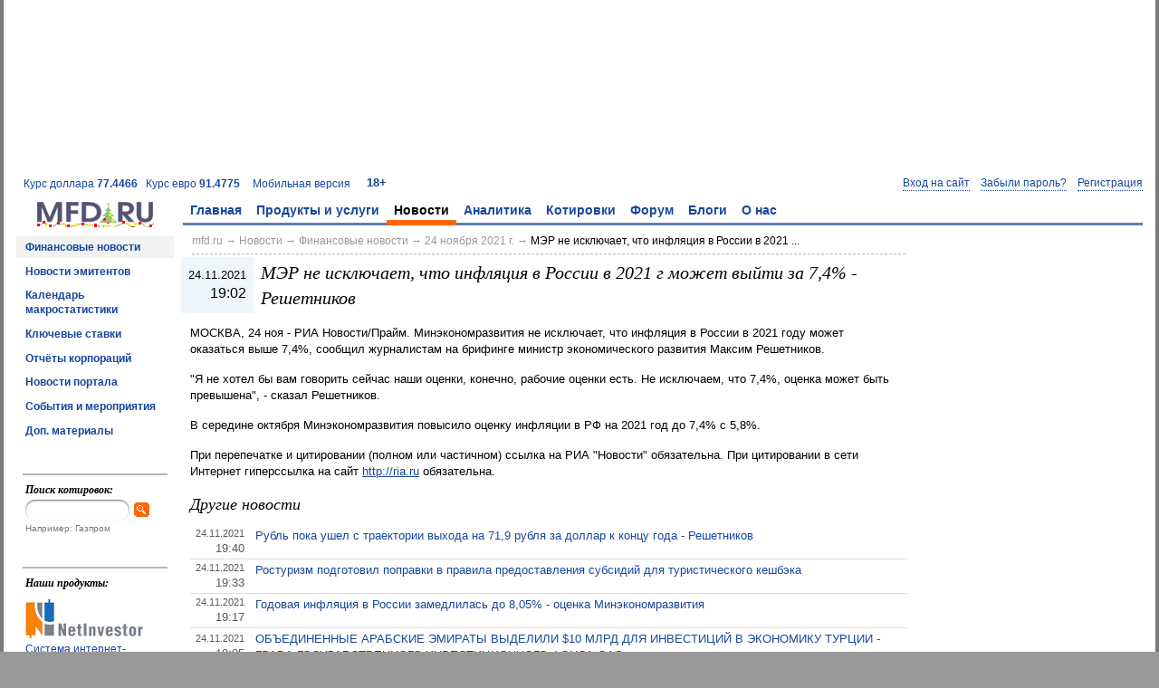

--- FILE ---
content_type: text/html; charset=utf-8
request_url: https://mfd.ru/news/view/?id=2456285
body_size: 11604
content:
<!DOCTYPE html>
<html>
    <head>
        <meta charset="utf-8" />
        <meta http-equiv="X-UA-Compatible" content="IE=edge" />
        <title>МЭР не исключает, что инфляция в России в 2021 г может выйти за 7,4% - Решетников | Новости 24 ноября 2021 г.</title>
                <link rel="shortcut icon" href="/static/styles/favicons/mfd.ru.ico" />
                

    <link rel="alternate" type="application/rss+xml" href="/rss/news/handler.ashx" title="Финансовые новости" />
    <link rel="alternate" type="application/rss+xml" href="/rss/comments/handler.ashx" title="Комментарии аналитиков" />
        <meta name="viewport" content="width=1024,initial-scale=1">
                <link rel="stylesheet" type="text/css" href="/static/styles/mfd.css?v=0.10.9454.40031" />
        <script src="/static/scripts/bundle.js?v=0.10.9454.40031"></script>

    <script>
        Mfd.viewData.userId = 4;
    </script>



    
    
    
        <link rel="canonical" href="/news/view/?id=2456285" />
        <meta name="medium" content="news" />
        <meta property="og:title" content="МЭР не исключает, что инфляция в России в 2021 г может выйти за 7,4% - Решетников" />
        <meta property="og:description" content="МОСКВА, 24 ноя - РИА Новости/Прайм. Минэкономразвития не исключает, что инфляция в России в 2021 году может оказаться выше 7,4%, сообщил журналистам на брифинге министр экономического развития Максим Решетников.
&quot;Я не хотел бы вам говорить сейчас наши оценки, конечно, рабочие оценки есть​​​. Не ..." />
            <script src="http://yandex.st/share/share.js"></script>
        <style>
            .mfd-news-highlight { background: #ffffcc; }
            .mfd-news-image { display: table; float: right; margin: 15px !important; max-width: 40%; overflow: hidden; width: 1px; }
            .mfd-news-image img { border: 1px solid #8c8c8c; }
            .mfd-news-image-caption { color: #595959; font-size: 0.92em; font-style: italic; }
            .mfd-related-companies {
                border: 1px solid #cccccc;
                -moz-border-radius: 3px;
                -webkit-border-radius: 3px;
                border-radius: 3px;
                line-height: 1.7;
                margin: 0 0 10px 0;
                padding: 10px 30px;
            }
            #otherNews a { text-decoration: none; }
            #otherNews a:hover { text-decoration: underline; }
        </style>




<script async src="https://relap.io/api/v6/head.js?token=cgpy72vveA_yLSov"></script><!-- Yandex.RTB -->
<script>window.yaContextCb=window.yaContextCb||[]</script>
<script src="https://yandex.ru/ads/system/context.js" async></script>

    </head>
    <body>
        







<div class="mfd-body-container"><div class="mfd-body-container-inner">
<div class='mfd-banner-banner100pctx90-container' aria-label='Ads'><div class='mfd-banner mfd-banner-banner100pctx90'><!-- Yandex.RTB R-A-35333-7 -->
<div id="yandex_rtb_R-A-35333-7"></div>
<script>window.yaContextCb.push(()=>{
  Ya.Context.AdvManager.render({
    renderTo: 'yandex_rtb_R-A-35333-7',
    blockId: 'R-A-35333-7'
  })
})</script></div></div>
<div class="mfd-master-header-left"><a href='/currency/?currency=USD'>Курс доллара <strong>77.4466</strong></a> &nbsp; <a href='/currency/?currency=EUR'>Курс евро <strong>91.4775</strong></a> &nbsp; </div><div class='mfd-master-header-right'><a href='http://m.mfd.ru/news/view/?id=2456285'>Мобильная версия</a> &nbsp; </div><div class='mfd-master-header-children'><a href='/18plus/' rel='nofollow'>18+</a></div>
<!--noindex--><div class="mfd-logon-form-modal">
        <div id="mfd-logon-dialog" style="display: none;">
            <div class="mfd-logon-form-modal-header">
                <h2><button class="m-button-link mfd-selected" data-mode="logon" name="openLogonDialog" type="button">Вход</button> &ensp;•&ensp; <button class="m-button-link" data-mode="password" name="openLogonDialog" type="button">Забыли пароль?</button> &ensp;•&ensp; <button class="m-button-link" data-mode="register" name="openLogonDialog" type="button">Регистрация</button></h2>
            </div>
            <form accept-charset="utf-8" action="/secure/logon/" class="mfd-form-simple-v" id="mfd-logon-form-modal" method="post">
                <div>
                    <div>
                        <div>Email: <span class="d">*</span></div>
                        <input name="username" title="Email" type="text">
                    </div>
                    <div>
                        <div>Пароль: <span class="d">*</span></div>
                        <input name="password" title="Пароль" type="password">
                        <label><input name="togglePasswordVisibility" type="checkbox"> показать пароль</label>
                    </div>
                    <div>
                        <label><input   checked="checked" name="rememberMe" type="checkbox" value="true"> запомнить меня</label><input name="rememberMe" type="hidden" value="false">
                    </div>
                    <div>
                        <button type="submit">Войти</button> &ensp; <button name="closeLogonDialog" type="button">Отмена</button>
                    </div>
                </div>
            </form>
            <div class="mfd-form-simple-v" id="mfd-password-form-modal" style="display: none;">
                <div>
                    <div>
                        <div>Адрес электронной почты или логин: <span class="d">*</span></div>
                        <input name="usernameOrEmail" type="text" />
                    </div>
                    <div>
                        При возникновении трудностей обращайтесь к нам по адресу <a href="mailto:service@mfd.ru">service@mfd.ru</a>
                    </div>
                    <div>
                        <button class="mfd-button-submit" onclick="Mfd.next_onClick();" type="button">Далee</button> &ensp; <button name="closeLogonDialog" type="button">Отмена</button>
                    </div>
                </div>
            </div>
            <form class="mfd-form-simple-v" id="mfd-register-form-modal" method="post" style="display: none;">
                <div>
                    <input name="__RequestVerificationToken" type="hidden" value="lA9g4QPPh6aCHc8kucydfyyviz9RdvLMNBS5bEmqDWr8tgsUIKxCzihCY5FBgOJrb02ixSvzy0SQDMLBHXriUtkPV_81" />
                    <div class="d" id="mfd-register-form-modal-vkontakte" style="display: none;">
                        Для завершения регистрации необходимо указать адрес электронной почты.
                    </div>
                    <div>
                        <div><span class="mfd-form-label-comment">не будет отображаться на сайте</span> Email: <span class="d">*</span></div>
                        <input name="email" type="text">
                    </div>
                    <div id="mfd-register-form-modal-password">
                        <div>Пароль: <span class="d">*</span></div>
                        <input name="password" type="password">
                        <label><input name="togglePasswordVisibility" type="checkbox"> показать пароль</label>
                    </div>
                    <div>
                        <div><span class="mfd-form-label-comment">можно изменить после регистрации</span> Никнейм:</div>
                        <input name="nickname" type="text">
                    </div>
                    <div>
                        <label><input name="acceptTermsAndPolicies" type="checkbox" value="true"> Принимаю условия <a href="https://mfd.ru/forum/rules/" target="_blank">Пользовательского соглашения (Оферты)</a> и <a href="https://mfd.ru/privacy/" target="_blank">Политики конфиденциальности</a></label>
                    </div>
                    <div>
                        На ваш email будет выслано письмо с подтверждением для завершения регистрации. Если письмо не дойдет, попробуйте <a href="/user/register/re/" rel="nofollow">получить его повторно</a>.
                    </div>
                    <div>
                        При возникновении трудностей обращайтесь к нам по адресу <a href="mailto:service@mfd.ru">service@mfd.ru</a>
                    </div>
                    <div>
                        <button type="submit">Зарегистрироваться</button> &ensp; <button name="closeLogonDialog" type="button">Отмена</button>
                    </div>
                </div>
            </form>
            <div class="m-message-attention" id="mfd-register-form-modal-success" style="display: none;">
                Письмо для активации аккаунта было выслано на <span id="mfd-registration-email"></span>.<br />
                При возникновении трудностей с регистрацией обращайтесь к нам по адресу <a href="mailto:service@mfd.ru">service@mfd.ru</a>
            </div>
            <script>
                Mfd.registration_onSuccess = function (result)
                {
                    $("#mfd-register-form-modal").hide();
                    $("#mfd-registration-email").text($("[name='email']", "#mfd-register-form-modal").val());
                    $("#mfd-register-form-modal-success").show();
                };

                $("#mfd-register-form-modal").prop("action", "/registration/save").mfdForm(Mfd.registration_onSuccess);
            </script>
                <div class="mfd-form-simple-v mfd-logon-form-modal-oauth" id="mfd-oauth-selector">
                    <div>
                        <div>
                            <h2>Или воспользуйтесь аккаунтом</h2>
                        </div>
                        <div class="d mfd-oauth-error"></div>
                        <div class="mfd-logon-form-modal-oauth-item">
                            <button class="mfd-icon-yandex" name="yandex" title="Войти через Яндекс" type="button"></button>
                        </div>
                        <div class="mfd-logon-form-modal-oauth-item">
                            <button class="mfd-icon-google" name="google" title="Войти через Google" type="button"></button>
                        </div>
                        <div class="mfd-clear"></div>
                        <div class="mfd-logon-form-modal-oauth-item">
                            <button class="mfd-icon-vkontakte" name="vkontakte" title="Войти через ВКонтакте" type="button"></button>
                        </div>
                        <div class="mfd-logon-form-modal-oauth-item">
                            <button class="mfd-icon-mailru" name="mailru" title="Войти через Mail.Ru" type="button"></button>
                        </div>
                        <div class="mfd-clear"></div>
                    </div>
                </div>
        </div>
        <button class="m-button-link-dotted" data-mode="logon" name="openLogonDialog" type="button">Вход на сайт</button>
        &ensp;
        <button class="m-button-link-dotted" data-mode="password" name="openLogonDialog" type="button">Забыли пароль?</button>
        &ensp;
        <button class="m-button-link-dotted" data-mode="register" name="openLogonDialog" type="button">Регистрация</button>
        <script>
            (function ()
            {
                "use strict";

                var logonDialogOptions = { "autoResize": true, "minWidth": 200 };

                if (document.domain.match(/mfd\.ru$/i))
                {
                    try
                    {
                        document.domain = "mfd.ru";
                    }
                    catch (ex)
                    {
                        // Catch possible security exception.
                    }
                }

                Mfd.closeLogonDialog_onClick = function ()
                {
                    $.modal.close();
                };

                Mfd.next_onClick = function ()
                {
                    $.mfdPageMethod({
                        "address": "/user/password/reset/send",
                        "context": $("#mfd-password-form-modal"),
                        "successCallback": Mfd.passwordRecovery_onSuccess
                    });
                };

                Mfd.openAuthCallback = function (ajaxResult)
                {
                    if (ajaxResult.Success)
                    {
                        $(".mfd-oauth-error").hide();
                        if (ajaxResult.Data && ajaxResult.Data.nonce)
                        {
                            $("#mfd-register-form-modal-password").hide();
                            $("#mfd-register-form-modal-vkontakte").show();
                            var $nonce = $("[name='nonce']", "#mfd-register-form-modal");
                            if ($nonce.length === 0)
                            {
                                $nonce = $("<input/>", { "name": "nonce", "type": "hidden", "value": ajaxResult.Data.nonce }).appendTo("#mfd-register-form-modal");
                            }
                            else
                            {
                                $nonce.val(ajaxResult.Data.nonce);
                            }

                            Mfd.openLogonDialog("register");
                        }
                        else
                        {
                            window.location.reload(true);
                        }
                    }
                    else
                    {
                        $(".mfd-oauth-error").text(ajaxResult.Message).show();
                    }
                };

                Mfd.openLogonDialog = function (mode)
                {
                    $(".mfd-oauth-error").hide();

                    $("button", ".mfd-logon-form-modal-header").each(function ()
                    {
                        $(this).toggleClass("mfd-selected", $(this).attr("data-mode") === mode);
                    });
                    $("#mfd-logon-form-modal, #mfd-password-form-modal, #mfd-register-form-modal, #mfd-logon-dialog .m-message-attention").hide();
                    $("#mfd-" + mode + "-form-modal").show();

                    $.modal.close();
                    $("#mfd-logon-dialog").modal(logonDialogOptions);

                    if (mode === "logon")
                    {
                        $("[name='username']", "#mfd-logon-form-modal").focus();
                    }
                    else if (mode === "password")
                    {
                        $("[name='usernameOrEmail']", "#mfd-password-form-modal").focus();
                    }
                    else if (mode === "register")
                    {
                        $("[name='email']", "#mfd-register-form-modal").focus();
                    }
                };

                Mfd.openLogonDialog_onClick = function ()
                {
                    Mfd.openLogonDialog($(this).attr("data-mode"));
                };

                Mfd.passwordRecovery_onSuccess = function (result)
                {
                    alert(result.Message);
                };

                function window_onMessage(e)
                {
                    if (event.origin === "http://mfd.ru" || event.origin === "https://mfd.ru")
                    {
                        Mfd.openAuthCallback(e.data);
                    }
                }

                $("#mfd-oauth-selector button").click(function ()
                {
                    var providerCode;
                    var popupAddress;

                    providerCode = this.name.toLowerCase();
                    popupAddress = "http://mfd.ru/secure/oauth/" + providerCode + "/";

                    $(".mfd-oauth-error").hide();
                    window.open(popupAddress, null, "left=40,top=40,height=600,width=800,status=0,toolbar=0");
                });

                $("#mfd-logon-form-modal").mfdForm();


                $(document).on("click", "[name='closeLogonDialog']", Mfd.closeLogonDialog_onClick)
                           .on("click", "[name='openLogonDialog']", Mfd.openLogonDialog_onClick);

                window.addEventListener("message", window_onMessage);
            })();
        </script>
</div><!--/noindex-->
<table><tr><td class='mfd-logo-container'><a href='/' title='На главную'><img alt='' class='mfd-logo-newyear' src='/static/styles/logos/logonewyear.gif' /></a><td class='mfd-menu-horizontal-container'><div class='mfd-menu-horizontal-container-inner'><ul class='mfd-menu'><li><a href='/'>Главная</a><ul class='mfd-submenu'><li><a href='/advertise/pricelist/'>Реклама на сайте</a><li><a href='/calendar/'>Календарь макростатистики</a><li><a href='/news/'>Новости</a><li><a href='/comments/'>Аналитика</a><li><a href='/marketdata/?id=5'>Котировки акций</a><li><a href='/marketdata/?id=7'>Котировки валюты</a><li><a href='/export/'>Экспорт в MetaStock</a><li><a href='/forum/?2022'>Форум</a></ul><li><a href='/products/'>Продукты и услуги</a><ul class='mfd-submenu'><li><a href='/advertise'>Реклама и маркетинг</a><li><a href='/products/netinvestor/'>NetInvestor</a><li><a href='/currency-exchange/'>Валютный обмен</a><li><a href='/products/dixi/'>Дикси+</a><li><a href='/products/ticktrack/'>TickTrack</a><li><a href='/advertise/webstudio/'>Разработка и сопровождение сайтов</a><li><a href='/services/informers/'>Информеры</a><li><a href='/products/issuers/'>Информеры для эмитентов</a><li><a href='/shop/marketdata/robots/'>Котировки для роботописателей</a><li class='mfd-submenu-header'>Обучение<li class='mfd-submenu-subheader'><a href='/red-circule/'>Красный Циркуль</a><li class='mfd-submenu-subheader'><a href='/finstart/'>ФинСтарт</a></ul><li class='mfd-selected'><a href='/news/' class='mfd-selected'>Новости</a><ul class='mfd-submenu'><li class='mfd-selected'><a href='/news/' class='mfd-selected'>Финансовые новости</a><li><a href='/news/company/'>Новости эмитентов</a><li><a href='/calendar/'>Календарь макростатистики</a><li><a href='/calendar/rates/'>Ключевые ставки</a><li><a href='/calendar/earnings/'>Отчёты корпораций</a><li><a href='/news/portal/'>Новости портала</a><li><a href='/news/events/'>События и мероприятия</a><li><a href='/news/articles/?other=true'>Доп. материалы</a></ul><li><a href='/comments/'>Аналитика</a><ul class='mfd-submenu'><li><a href='/comments/'>Комментарии</a><li><a href='/comments/predictionandreality/'>Прогноз и реальность</a><li><a href='/news/articles/'>Статьи</a><li><a href='/analysis/egar/'>Анализ рисков</a><li><a href='/marketdata/patterns/'>Портрет рынка</a><li><a href='/marketdata/barometer/'>Фрактальный барометр</a></ul><li><a href='/marketdata/'>Котировки</a><ul class='mfd-submenu'><li class='mfd-submenu-header'>Ценные бумаги<li class='mfd-submenu-subheader'><a href='/marketdata/?id=5'>МосБиржа Основной</a><li class='mfd-submenu-subheader'><a href='/marketdata/?id=8'>FORTS</a><li class='mfd-submenu-subheader'><a href='/marketdata/?id=1'>ADR</a><li class='mfd-submenu-header'>Валюта<li class='mfd-submenu-subheader'><a href='/currency/'>Официальные курсы ЦБ</a><li class='mfd-submenu-subheader'><a href='/marketdata/?id=7'>МосБиржа Валютный</a><li class='mfd-submenu-subheader'><a href='/marketdata/?id=3'>Forex</a><li class='mfd-submenu-header'>Кредиты<li class='mfd-submenu-subheader'><a href='/credits/instar/'>INSTAR</a><li class='mfd-submenu-subheader'><a href='/credits/centrobank/'>MIBID, MIBOR, MIACR</a><li class='mfd-submenu-header'>Данные ЦБ РФ<li class='mfd-submenu-subheader'><a href='/centrobank/preciousmetals/'>Курсы драгметаллов</a><li class='mfd-submenu-subheader'><a href='/centrobank/depositrates/'>Ставки привлечения по депозитам</a><li class='mfd-submenu-subheader'><a href='/centrobank/correspondentaccountbalances/'>Остатки на корсчетах</a><li class='mfd-submenu-header'>Мировые рынки<li class='mfd-submenu-subheader'><a href='/marketdata/?id=4'>Мировые фондовые индексы</a><li class='mfd-submenu-subheader'><a href='/marketdata/?id=2'>Товары и фьючерсы</a><li><a href='/marketdata/other/'>Другие рынки</a><li><a href='/marketdata/?id=5&amp;mode=4&amp;sortHeader=Last&amp;sortOrder=Descending'>Лидеры роста и падения</a><li><a href='/marketdata/search/'>Поиск котировок</a><li><a href='/export/'>Экспорт в MetaStock</a></ul><li><a href='/forum/?2022'>Форум</a><ul class='mfd-submenu'><li><a href='/forum/toprated/?2022'>Лучшие сообщения</a><li class='mfd-submenu-header'>Игры<li class='mfd-submenu-subheader'><a href='/forum/chartgames/1?2022'>Подними рейтинг</a><li class='mfd-submenu-subheader'><a href='/forum/chartgames/2?2022'>Примени теханализ</a><li class='mfd-submenu-header'>Рейтинг пользователей<li class='mfd-submenu-subheader'><a href='/forum/users/toprated/?period=AllTime&amp;2022'>общий</a><li class='mfd-submenu-subheader'><a href='/forum/forecasters/?2022'>за прогнозы</a><li class='mfd-submenu-subheader'><a href='/blogs/authors/?2022'>за блоги</a><li class='mfd-submenu-subheader'><a href='/forum/gamers/?2022'>за игру</a><li><a href='/forum/users/?2022'>Пользователи</a><li><a href='/forum/rules/?2022'>Правила</a><li><a href='/forum/search/?2022'>Поиск по форуму</a><li><a href='/conferences/?2022'>Конференции</a></ul><li><a href='/blogs/?2022'>Блоги</a><ul class='mfd-submenu'><li><a href='/blogs/?2022'>Популярное</a><li><a href='/blogs/latest/?2022'>Последнее</a><li><a href='/blogs/authors/?2022'>Блогеры</a><li><a href='/blogs/about/?2022'>Стань блогером</a><li><a href='/blogs/search/?2022'>Поиск по блогам</a><li><a href='/blogs/contest/winners/?2022'>Победители конкурса</a><li><a href='/blogs/battles/?2022'>Поединки</a></ul><li><a href='/about/'>О нас</a><ul class='mfd-submenu'><li><a href='/about/'>МФД-ИнфоЦентр</a><li><a href='/about/contacts/'>Контакты</a></ul></ul>&nbsp;</div><script>Mfd.initMenu();</script>

<tr>    <td class="mfd-col0">

<div class='mfd-menu'><ul class='mfd-submenu'><li class='mfd-selected'><a href='/news/' class='mfd-selected'>Финансовые новости</a><li><a href='/news/company/'>Новости эмитентов</a><li><a href='/calendar/'>Календарь макростатистики</a><li><a href='/calendar/rates/'>Ключевые ставки</a><li><a href='/calendar/earnings/'>Отчёты корпораций</a><li><a href='/news/portal/'>Новости портала</a><li><a href='/news/events/'>События и мероприятия</a><li><a href='/news/articles/?other=true'>Доп. материалы</a></ul></div>
        <div class="mfd-search mfd-form">
            <h3>Поиск котировок:</h3>
            <form accept-charset="utf-8" action="/marketdata/search/" method="get">
                <input id="mfdSearch" name="ticker_search" type="text" /><button class="mfd-button-search" type="submit"></button>
            </form>
            <div>Например: Газпром</div>
        </div>
        <div class="mfd-column-left-block">
<div class='mfd-products-menu'><div><h3>Наши продукты:</h3></div><ul><li><div class="mfd-ni-logo" onclick="Mfd.goTo('http://netinvestor.ru/');">&nbsp;</div><a href="http://netinvestor.ru/">Система интернет-трейдинга <b>NetInvestor</b></a><li><div class="mfd-easymani-logo" onclick="Mfd.goTo('/tradingsignals/');">&nbsp;</div><a href="/tradingsignals/">Сервис <b>EasyMANi</b></a><li><div class="mfd-dixi-logo" onclick="Mfd.goTo('http://dixiplus.ru/');">&nbsp;</div><a href="http://dixiplus.ru/">Система реал-тайм информации <b>Дикси+</b></a><li><div class="mfd-ticktrack-logo" onclick="Mfd.goTo('http://ticktrack.ru/');">&nbsp;</div><a href="http://ticktrack.ru/">Система запроса данных теханализа <b>TickTrack</b></a><li><a href='/advertise/'>Реклама и маркетинговые услуги</a><li><a href='/advertise/pricelist/'>Цены и оферта</a><li><a href='/products/'><strong>Все продукты и услуги</strong></a></ul></div>
        </div>
        <div class="mfd-column-left-block">

        </div>
    </td>
    <td class="mfd-content-container">




    <table>
    <tr>
    <td class="mfd-column-left">



<div class='mfd-breadcrumbs mfd-form'><a href='/'>mfd.ru</a> &rarr; <a href='/news/'>Новости</a> &rarr; <a href='/news/'>Финансовые новости</a> &rarr; <a href='/news/?selected_date=24.11.2021'>24 ноября 2021 г.</a> &rarr; <span class='mfd-breadcrumbs-current'><a href='/news/view/?id=2456285'>МЭР не исключает, что инфляция в России в 2021 ...</a></span></div>



    <table class="mfd-news-header">
        <tr>
            <td class="mfd-content-datetime">
                <span class="mfd-content-time">24.11.2021</span>
                <span class="mfd-content-date">19:02</span>
            </td>
            <td>
                <h1 class="mfd-content-title">МЭР не исключает, что инфляция в России в 2021 г может выйти за 7,4% - Решетников</h1>
            </td>
        </tr>
    </table>
        <div class="m-content">
            <p>МОСКВА, 24 ноя - РИА Новости/Прайм. Минэкономразвития не исключает, что инфляция в России в 2021 году может оказаться выше 7,4%, сообщил журналистам на брифинге министр экономического развития Максим Решетников.</p><p>&quot;Я не хотел бы вам говорить сейчас наши оценки, конечно, рабочие оценки есть​​​. Не исключаем, что 7,4%, оценка может быть превышена&quot;, - сказал Решетников.</p><p>В середине октября Минэкономразвития повысило оценку инфляции в РФ на 2021 год до 7,4% с 5,8%.</p><p>При перепечатке и цитировании (полном или частичном) ссылка на РИА &quot;Новости&quot; обязательна. При цитировании в сети Интернет гиперссылка на сайт <a target="_blank" href="http://ria.ru/">http://ria.ru</a> обязательна.</p>
        </div>
<div class='mfd-banner-newsandanalysisbottom-container'><div class='mfd-banner mfd-banner-newsandanalysisbottom'><div style="padding: 0 1em;"><div id="mfd-relap"></div></div></div></div>        <div class="m-content" id="otherNews">
            <h2>Другие новости</h2>
            <div class="mfd-info-block">
                <table>
                        <tr >
                            <td class="mfd-info-time">
                                <div style="font-size: 0.917em;">
                                    24.11.2021
                                </div>
                                <div style="font-size: 1.083em;">
                                    19:40
                                </div>
                            </td>
                            <td style="font-size: 1.083em; vertical-align: top;">
                                <a href="/news/view/?id=2456305">Рубль пока ушел с траектории выхода на 71,9 рубля за доллар к концу года - Решетников</a>
                            </td>
                        </tr>
                        <tr >
                            <td class="mfd-info-time">
                                <div style="font-size: 0.917em;">
                                    24.11.2021
                                </div>
                                <div style="font-size: 1.083em;">
                                    19:33
                                </div>
                            </td>
                            <td style="font-size: 1.083em; vertical-align: top;">
                                <a href="/news/view/?id=2456300">Ростуризм подготовил поправки в правила предоставления субсидий для туристического кешбэка</a>
                            </td>
                        </tr>
                        <tr >
                            <td class="mfd-info-time">
                                <div style="font-size: 0.917em;">
                                    24.11.2021
                                </div>
                                <div style="font-size: 1.083em;">
                                    19:17
                                </div>
                            </td>
                            <td style="font-size: 1.083em; vertical-align: top;">
                                <a href="/news/view/?id=2456295">Годовая инфляция в России замедлилась до 8,05% - оценка Минэкономразвития</a>
                            </td>
                        </tr>
                        <tr >
                            <td class="mfd-info-time">
                                <div style="font-size: 0.917em;">
                                    24.11.2021
                                </div>
                                <div style="font-size: 1.083em;">
                                    19:05
                                </div>
                            </td>
                            <td style="font-size: 1.083em; vertical-align: top;">
                                <a href="/news/view/?id=2456290">ОБЪЕДИНЕННЫЕ АРАБСКИЕ ЭМИРАТЫ ВЫДЕЛИЛИ $10 МЛРД ДЛЯ ИНВЕСТИЦИЙ В ЭКОНОМИКУ ТУРЦИИ - ГЛАВА ГОСУДАРСТВЕННОГО ИНВЕСТИЦИОННОГО ФОНДА ОАЭ</a>
                            </td>
                        </tr>
                        <tr  class="mfd-news-highlight">
                            <td class="mfd-info-time">
                                <div style="font-size: 0.917em;">
                                    24.11.2021
                                </div>
                                <div style="font-size: 1.083em;">
                                    19:02
                                </div>
                            </td>
                            <td style="font-size: 1.083em; vertical-align: top;">
                                <a href="/news/view/?id=2456285">МЭР не исключает, что инфляция в России в 2021 г может выйти за 7,4% - Решетников</a>
                            </td>
                        </tr>
                        <tr >
                            <td class="mfd-info-time">
                                <div style="font-size: 0.917em;">
                                    24.11.2021
                                </div>
                                <div style="font-size: 1.083em;">
                                    19:00
                                </div>
                            </td>
                            <td style="font-size: 1.083em; vertical-align: top;">
                                <a href="/news/view/?id=2456280">РФ в октябре добывала почти 10 млн б/с нефти, выполняя сделку ОПЕК+ на 85% - Росстат</a>
                            </td>
                        </tr>
                        <tr >
                            <td class="mfd-info-time">
                                <div style="font-size: 0.917em;">
                                    24.11.2021
                                </div>
                                <div style="font-size: 1.083em;">
                                    19:00
                                </div>
                            </td>
                            <td style="font-size: 1.083em; vertical-align: top;">
                                <a href="/news/view/?id=2456275">Розничная цена на дизель в РФ за неделю выросла на 55 коп - Росстат</a>
                            </td>
                        </tr>
                        <tr >
                            <td class="mfd-info-time">
                                <div style="font-size: 0.917em;">
                                    24.11.2021
                                </div>
                                <div style="font-size: 1.083em;">
                                    19:00
                                </div>
                            </td>
                            <td style="font-size: 1.083em; vertical-align: top;">
                                <a href="/news/view/?id=2456270">ЗАДОЛЖЕННОСТЬ ПО ЗАРПЛАТЕ В РФ ЗА ОКТЯБРЬ СНИЗИЛАСЬ НА 1,9%, ДО 1,344 МЛРД РУБ - РОССТАТ</a>
                            </td>
                        </tr>
                        <tr >
                            <td class="mfd-info-time">
                                <div style="font-size: 0.917em;">
                                    24.11.2021
                                </div>
                                <div style="font-size: 1.083em;">
                                    18:52
                                </div>
                            </td>
                            <td style="font-size: 1.083em; vertical-align: top;">
                                <a href="/news/view/?id=2456265">РОССИЙСКИЙ РЫНОК АКЦИЙ СНИЗИЛСЯ В СРЕДУ НА 0,25% ВСЛЕД ЗА ЗАПАДНЫМИ ПЛОЩАДКАМИ - ДАННЫЕ МОСКОВСКОЙ БИРЖИ</a>
                            </td>
                        </tr>
                </table>
            </div>
        </div>
        <div class="m-message-info">Комментарии отключены.</div>


    </td>
    <td class="mfd-column-right">
        
<div class='mfd-banner-banner240x400-container'><div class='mfd-banner mfd-banner-banner240x400'><!-- Yandex.RTB R-A-35333-5 -->
<div id="yandex_rtb_R-A-35333-5"></div>
<script>window.yaContextCb.push(()=>{
  Ya.Context.AdvManager.render({
    renderTo: 'yandex_rtb_R-A-35333-5',
    blockId: 'R-A-35333-5'
  })
})</script></div></div>

                <div class="mfd-column-right-block">
<div class='mfd-banner-text-container'><div class='mfd-banner mfd-banner-text'><!-- Yandex.RTB R-A-35333-1 -->
<div id="yandex_rtb_R-A-35333-1"></div>
<script>window.yaContextCb.push(()=>{
  Ya.Context.AdvManager.render({
    renderTo: 'yandex_rtb_R-A-35333-1',
    blockId: 'R-A-35333-1'
  })
})</script></div></div>
                </div>
            
    </td>
    </tr>
    </table>



<script>
    $(".mfd-form select, .mfd-form-simple-h select, .mfd-form-simple-v select").customizeSelect();
</script>

    </td>
    </tr>
    </table>


    


<div class='mfd-bottom'><div class='mfd-bottom-copyright'>© 2026 <a href='/about/contacts/'>«МФД-ИнфоЦентр»</a><div class='mfd-bottom-copyright-after'>Все права защищены. Перепечатка материалов возможна только со ссылкой на mfd.ru.</div></div><div id='mfd-bottom-logos'><div><div><a class='mfd-bottom-logo-3xweb' href='http://www.3xweb.ru/' target='_blank' title='Создание сайтов, оптимизация, продвижение, поддержка - 3xWEB'></a></div><div><a class='mfd-bottom-logo-arfi' href='http://www.arfi.ru/' rel='nofollow' target='_blank'></a></div><div><a class='mfd-bottom-logo-ruvds' href='https://ruvds.com/ru-rub' rel='nofollow' target='blank' title='VPS VDS для трейдеров'></a><div><a href='https://ruvds.com/ru-rub' target='blank'>VPS</a> <a href='https://ruvds.com/ru-rub' target='blank'>VDS</a> для трейдеров</div><div><a href='https://bigd.host/' target='_blank'>Виртуальный сервер</a></div></div><div><a class='mfd-bottom-logo-liveinternet' id='mfd-liveinternet' href='https://www.liveinternet.ru/?mfd.ru' rel='nofollow'></a></div></div></div><div class='mfd-clear'></div></div><script>
$('#mfd-liveinternet').html('<img src="//counter.yadro.ru/hit?t39.6;r'+escape(document.referrer)+((typeof(screen)=='undefined')?'':';s'+screen.width+'*'+screen.height+'*'+(screen.colorDepth?screen.colorDepth:screen.pixelDepth))+';u'+escape(document.URL)+';'+Math.random()+'" />');
</script>


    </div>
    </div>





    </body>
</html>